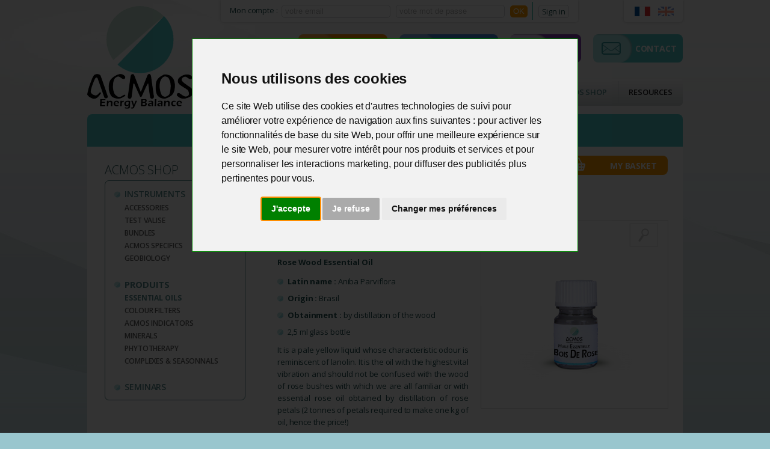

--- FILE ---
content_type: text/html; charset=utf-8
request_url: https://www.acmos-sbj.com/rose-wood-essential-oil--_l_EN_r_48_i_83.html
body_size: 9911
content:
<!DOCTYPE html PUBLIC "-//W3C//DTD XHTML 1.0 Transitional//EN" "http://www.w3.org/TR/xhtml1/DTD/xhtml1-transitional.dtd">
<html xmlns="http://www.w3.org/1999/xhtml">
<head>
	<meta http-equiv="Content-Type" content="text/html; charset=UTF-8" />
	<meta http-equiv="Content-Language" content="EN"/>
	<meta name="description" 		content="Rose Wood Essential Oil (2,5 ml glass bottle)"/>
	<meta name="keywords" 			content=",Rose Wood (Essential Oil)"/>

			<title>Rose Wood (Essential Oil) - acmos</title> 
		<link href="/acmos_images/acmos.css?1769011484" 			rel="stylesheet" type="text/css" />
	<link href='//fonts.googleapis.com/css?family=Open+Sans:400,600,700,300' rel='stylesheet' type='text/css'>
	
<meta property="product:price:amount" content="11.00" />
<meta property="product:price:currency" content="EUR" />
<meta name="generator" content="Clikeo (www.clikeo.fr)" />
<meta name="google-site-verification" content="97CCYoRu4Pp1X71WPXD21rFZ0wopl3vccMI9i7_gfDo" />
<meta property="og:site_name" content="acmos" />
<meta property="og:title" content="Rose Wood (Essential Oil)" />
<meta property="og:description" content="Rose Wood Essential Oil (2,5 ml glass bottle)" />
<meta property="og:url" content="https://www.acmos-sbj.com/rose-wood-essential-oil--_l_EN_r_48_i_83.html" />
<meta property="og:type" content="product" />
<meta property="og:image" content="https://www.acmos-sbj.com/acmos_images/produits/bois_de_rose_prd.png" />
<meta property="og:image:width" content="193" />
<meta property="og:image:height" content="300" />
<meta property="og:availability" content="instock" />
	<link rel="alternate" type="application/rss+xml" title="acmos - SBJ INTERNATIONAL Center" href="https://www.acmos-sbj.com/index.phtml?rss=1&amp;lng=EN" />

	<link rel="shortcut icon" href="/favicon.ico" type="image/x-icon" />
	<link rel="apple-touch-icon" href="/apple-touch-icon.png" />
	<link rel="apple-touch-icon" sizes="57x57" href="/apple-touch-icon-57x57.png" />
	<link rel="apple-touch-icon" sizes="72x72" href="/apple-touch-icon-72x72.png" />
	<link rel="apple-touch-icon" sizes="76x76" href="/apple-touch-icon-76x76.png" />
	<link rel="apple-touch-icon" sizes="114x114" href="/apple-touch-icon-114x114.png" />
	<link rel="apple-touch-icon" sizes="120x120" href="/apple-touch-icon-120x120.png" />
	<link rel="apple-touch-icon" sizes="144x144" href="/apple-touch-icon-144x144.png" />
	<link rel="apple-touch-icon" sizes="152x152" href="/apple-touch-icon-152x152.png" />
	<link rel="apple-touch-icon" sizes="180x180" href="/apple-touch-icon-180x180.png" />

    <script src="https://cdnjs.cloudflare.com/ajax/libs/jquery/3.5.1/jquery.min.js" integrity="sha512-bLT0Qm9VnAYZDflyKcBaQ2gg0hSYNQrJ8RilYldYQ1FxQYoCLtUjuuRuZo+fjqhx/qtq/1itJ0C2ejDxltZVFg==" crossorigin="anonymous"></script>
    <script src="https://cdnjs.cloudflare.com/ajax/libs/jquery-migrate/3.3.1/jquery-migrate.min.js" integrity="sha512-wDH73bv6rW6O6ev5DGYexNboWMzBoY+1TEAx5Q/sdbqN2MB2cNTG9Ge/qv3c1QNvuiAuETsKJnnHH2UDJGmmAQ==" crossorigin="anonymous"></script>
    <script src="https://cdnjs.cloudflare.com/ajax/libs/jqueryui/1.11.4/jquery-ui.min.js" integrity="sha512-BHDCWLtdp0XpAFccP2NifCbJfYoYhsRSZOUM3KnAxy2b/Ay3Bn91frud+3A95brA4wDWV3yEOZrJqgV8aZRXUQ==" crossorigin="anonymous"></script>

         <link rel="stylesheet" type="text/css" href="https://static.clikeo.fr/fontawesome-5-last/css/fontawesome-all.min.css"/>
    
       	<script type="text/javascript" src="templates/js/jquery.equalizecols.js"></script>
     

	    <link rel="stylesheet" href="https://cdnjs.cloudflare.com/ajax/libs/fancybox/3.5.7/jquery.fancybox.min.css" integrity="sha512-H9jrZiiopUdsLpg94A333EfumgUBpO9MdbxStdeITo+KEIMaNfHNvwyjjDJb+ERPaRS6DpyRlKbvPUasNItRyw==" crossorigin="anonymous" />
    <script src="https://cdnjs.cloudflare.com/ajax/libs/fancybox/3.5.7/jquery.fancybox.min.js" integrity="sha512-uURl+ZXMBrF4AwGaWmEetzrd+J5/8NRkWAvJx5sbPSSuOb0bZLqf+tOzniObO00BjHa/dD7gub9oCGMLPQHtQA==" crossorigin="anonymous"></script>
     
  	
      	<link   rel="stylesheet" href="templates/js/safari-checkbox/jquery.safari-checkbox.css" type="text/css"/>
	<script language="JavaScript" type="text/javascript" src="templates/js/safari-checkbox/jquery.checkbox.js"></script>
	<script language="JavaScript" type="text/javascript" src="templates/js/safari-checkbox/jquery.checkboxes.pack.js"></script>
    
        <link   rel="stylesheet" href="templates/js/bxslider/jquery.bxslider.css" type="text/css"/>
	<script language="JavaScript" type="text/javascript" src="templates/js/bxslider/jquery.bxslider.js"></script>
	


	
        <script>
            $(document).ready(function(){
	    		$(".thickbox").fancybox({
					'zoomspeedin':	300, 
					'zoomspeedout':	300, 
					'overlayshow':	false
				});
				$('[data-fancybox="gallery"]').fancybox({
					// Options will go here
				});
   				$('input:checkbox').checkbox({cls:'jquery-safari-checkbox'});
				$('input:radio').checkbox({cls:'jquery-safari-checkbox'});
     			
     			var $els = $(".produit h2").equalizeCols();
     			var $els = $(".lstprd .list").equalizeCols();
     			var $els = $(".lstprd .list2").equalizeCols();

     			// var $els = $(".top-eco-wrapper, .eco-wrapper-height").equalizeCols();

				$('.bxslider').bxSlider({
					auto: true,
					controls:false,
					pager : true,
					speed : 1000,
					pause : 8000
				});

            });
        </script>
    
    		
			<script language="JavaScript" type="text/javascript">
				$(document).ready(function(){
					$(".linked").click(function(){
						window.location=$(this).find("a").attr("href"); return false;
					});
				});
			</script>
			<style>
				.linked{
					cursor:pointer;
				}
			</style>
		
	    

        
        <script>
        window.dataLayer = window.dataLayer || [];
        function gtag(){
            dataLayer.push(arguments);
        }
        gtag('consent', 'default', {
            'ad_storage': 'denied',
            'ad_user_data': 'denied',
            'ad_personalization': 'denied',
            'analytics_storage': 'denied'
        });
        </script>
    
    

				<script>

					window.dataLayer = window.dataLayer || [];

			dataLayer.push({ ecommerce: null });  // Clear the previous ecommerce object.
			dataLayer.push({
			  event: "view_item",
			  ecommerce: {
			    items: [
					{
				      item_id: "83",
				      item_name: "Rose Wood _Essential Oil_",
				      currency: "EUR",
				      index: 0,
				      item_brand: "acmos",
				      item_category: "Essential Oils",
				      item_list_id: "main_products",
				      item_list_name: "Main Products",
				      price: 9.17,
      				  quantity: 1
					}
			    ]
			  }
			});
		

		window.dataLayer.push({
			'event': 'fireRemarketingTag',
			'google_tag_params': {
				'ecomm_prodid': 83,
				'ecomm_pagetype': 'product',
				'ecomm_totalvalue': 9.17
			}
		});

</script>
	<script>(function(w,d,s,l,i){w[l]=w[l]||[];w[l].push({'gtm.start': new Date().getTime(),event:'gtm.js'});var f=d.getElementsByTagName(s)
	[0],j=d.createElement(s),dl=l!='dataLayer'?'&l='+l:'';j.async=true;j.src='//www.googletagmanager.com/gtm.js?id='+i+dl;f.parentNode.insertBefore(j,f);})
	(window,document,'script','dataLayer','GTM-PF5C89T');</script>
	    
        <script type="text/javascript" src="templates/js/cookie-consent.js" charset="UTF-8"></script>
        <script type="text/javascript" charset="UTF-8">
            document.addEventListener('DOMContentLoaded', function () {
                cookieconsent.run({
                    "notice_banner_type":"interstitial",
                    "consent_type":"express",
                    "palette":"light",
                    "language":"fr",
                    "page_load_consent_levels":["strictly-necessary"],
                    "notice_banner_reject_button_hide":false,
                    "preferences_center_close_button_hide":false,
                    "page_refresh_confirmation_buttons":false,
                    "website_name":"ACMOS SBJ",
                    "website_privacy_policy_url":"https://www.acmos-sbj.com/politique-de-confidentialite-_l_FR_r_129.html",
                    "callbacks": {
                        "scripts_specific_loaded": (level) => {
                            switch(level) {
                                case 'targeting':
                                    gtag('consent', 'update', {
                                        'ad_storage': 'granted',
                                        'ad_user_data': 'granted',
                                        'ad_personalization': 'granted',
                                    });
                                    break;
                                case 'tracking':
                                    gtag('consent', 'update', {
                                        'analytics_storage': 'granted',
                                    });
                                    break;
                                case 'functionality':
                                    gtag('consent', 'update', {
                                        'functionality_storage': 'granted',
                                    });
                                    break;
                            }
                        }
                    },
                    "callbacks_force": true
                });
            });
        </script>
    
    </head>
<body style="background:#99c6ce url(/acmos_images/site/bg.jpg) no-repeat top center">
	<noscript><iframe src="//www.googletagmanager.com/ns.html?id=GTM-PF5C89T" height="0" width="0" style="display:none;visibility:hidden"></iframe></noscript>
	<div class="wrap">
		<div id="header">
			<div class="langue">
													        &nbsp; <a href="bois-de-rose-huile-essentielle--_l_FR_r_48_i_83.html" class="selected"><img 
				        	src="/acmos_images/site/FR.gif" 
				        	alt="Français" border="0" height="16" 
				        	width="26" align="middle"/></a>
																				&nbsp; <img 
				        	src="/acmos_images/site/EN.gif" 
				        	alt="English" border="0" height="16" 
				        	width="26" align="middle"/>
												</div>
			<a href="acmos-method-of-test-and-global-balance-_l_EN_r_4.html" title="" class="logo"><img src="/acmos_images/site/logo_acmos_en.png"></a>
			<div id="head-login">
				                    <form name="client"  method="post" action="index.phtml" id="login_moncompte" >
                        <input type="hidden" name="srub" value="5"/>
                        <input type="hidden" name="lng" value="EN"/>
                        <input type="hidden" name="TentaviveLoginClient" value="1"/>
                        <input type="hidden" name="ClientActionLogin" value="chargement"/>
                        <input type="hidden" name="BackToUrl" value="/rose-wood-essential-oil--_l_EN_r_48_i_83.html"/>
                        <span><a href="my-acount-_l_EN_r_5.html">Mon compte : </a></span>
                        <input type="email" 	name="CLIKEO_EMAIL" id="login" placeholder="votre email"/>
                        <input type="password"  name="CLIKEO_MDP" id="password" placeholder="votre mot de passe "  />
                        <button type="submit" name="TentaviveLoginClient">OK</button>
                    </form>
                    <a href="index.phtml?srub=5&creationnouveaucompte=1" title="" class="create-account" >Sign in</a>
                			</div>
			<div class="btn-head">
				
				<a href="acmos-seminars-in-bioenergetics-geobiology-and-naturopathy-_l_EN_r_11.html" title="Seminars" class="btn-top btn-formation">Training</a>

				<a href='acmos-e-learning-_l_EN_r_112.html' class="btn-top elearning" title="ACMOS e-Learning">E-learning</a>
													<a href="acmos-shop-_l_EN_r_38.html" title="Acmos Shop" class="btn-top boutique EN">Shop</a>
				
				<a href="contact-_l_EN_r_58.html" title="Contact" class="btn-top contact"  style="right:0px" >Contact</a>
				
			</div>

			<div id="navigation">
				<table cellpadding="0" cellspacing="0" width="100%" height="100%">
					<tr>
																					<td><a href="acmos-method-of-test-and-global-balance-_l_EN_r_4.html" title="Home" >Home</a></td>
								<td class="sp"></td>																												<td><a href="the-acmos-method-of-test-and-energy-balance-_l_EN_r_7.html" title="Acmos Method" >Acmos Method</a></td>
								<td class="sp"></td>																												<td><a href="acmos-seminars-in-bioenergetics-geobiology-and-naturopathy-_l_EN_r_11.html" title="Seminars" >Seminars</a></td>
								<td class="sp"></td>																												<td><a href="acmos-test-and-measures-instruments-_l_EN_r_15.html" title="Instruments" >Instruments</a></td>
								<td class="sp"></td>																												<td><a href="acmos-natural-products-_l_EN_r_23.html" title="Products" >Products</a></td>
								<td class="sp"></td>																												<td><a href="acmos-shop-_l_EN_r_38.html" title="Acmos Shop"  class="selected" >Acmos Shop</a></td>
								<td class="sp"></td>																												<td><a href="resources-_l_EN_r_34.html" title="Resources" >Resources</a></td>
																										</tr>
				</table>
			</div>
			<div class="clear"></div>
		</div>
		<div id="content" >
			
							<div class="top-eco-wrapper" >
											
													<div class="message-eco">
								<p style="text-align: center;">&nbsp;</p>
<p style="text-align: center;">&nbsp;</p>
							</div>
																<div class="bouton-eco">
						<div class="search-box">
		       				
<form method="get" action="index.phtml" class="autocomplete">
    <input type="hidden" name="srub" value="305">
    <input type="hidden" name="lng" value="EN">
    <div class="fieldset">
        <input type="text" id="SEARCH_LIVE" name="SKEYWORD" value="" placeholder="Votre recherche">
        <button type="submit"><i class="fas fa-search"></i></button>
    </div>
    </form>		  				</div>
						<a href="my-acount-_l_EN_r_5.html" title="" class="compte">My account</a>
						<a href="order-_l_EN_r_6.html" title="" class="panier">My basket</a>
					</div>
				</div>
														
						<style>
							.boutique h2{ padding-top: 0; }
							.right .titre{ margin-top: 24px; }
						</style>
					
				

				<div class="container">
					<div class="menuLeft boutique">
						<h2>Acmos Shop</h2>
						<ul style="margin-left:5px">
							
																							<li><a href="instruments-_l_EN_r_39.html" title="Instruments" >Instruments</a>
																					<ul >
																														
														<li><a href="accessories-_l_EN_r_71.html" >Accessories</a></li>
																																											
														<li><a href="test-valise-_l_EN_r_73.html" >Test Valise</a></li>
																																											
														<li><a href="bundles-_l_EN_r_121.html" >Bundles</a></li>
																																											
														<li><a href="acmos-specifics-_l_EN_r_70.html" >Acmos Specifics</a></li>
																																											
														<li><a href="geobiology-_l_EN_r_140.html" >Geobiology</a></li>
																																				</ul>
											
									</li>
																															<li><a href="produits-_l_EN_r_47.html" title="Produits"  class="selected" >Produits</a>
																					<ul >
																														
														<li><a href="essential-oils-_l_EN_r_48.html" class="selected" >Essential Oils</a></li>
																																											
														<li><a href="colour-filters-_l_EN_r_49.html" >Colour Filters</a></li>
																																											
														<li><a href="acmos-indicators-_l_EN_r_50.html" >Acmos Indicators</a></li>
																																											
														<li><a href="minerals-_l_EN_r_52.html" >Minerals</a></li>
																																											
														<li><a href="phytotherapy-_l_EN_r_53.html" >Phytotherapy</a></li>
																																											
														<li><a href="complexes-seasonnals-_l_EN_r_69.html" >Complexes & Seasonnals</a></li>
																																				</ul>
											
									</li>
																															<li><a href="seminars-_l_EN_r_111.html" title="Seminars" >Seminars</a>
											
									</li>
																				</ul>
					</div>
			<div class="detailProduit">
	<div class="desc">
		<div class="col-right">
			<div class="img">
				<a href="/acmos_images/produits/bois_de_rose.png" title="Rose Wood (Essential Oil)" 
					data-fancybox="gallery"
					data-caption="Rose Wood (Essential Oil) Essential Oils"
					style="display:block;height:100%;"width:100%;">
			    	<div  class=" loupe" ><img src="/acmos_images/site/loupe.png"></div>
					<table cellpadding="0" cellspacing="0" width="100%" height="100%">
						<tr>
							<td align="center">
							   <img src="/acmos_images/produits/bois_de_rose_prd.png" id="ImageProduit"/>
				                
							</td>
						</tr>
					</table>
				</a>
			</div>
				            	                	            	        						
			
			    <script>
			        $(document).ready(function(){
			            var ImageOrigine = "";
			            var AltOrigine = "";
			            var CurrentImage = "";
			            var LnkOrigine = "";
			            
			            $(".PrdThumb").hover(function(){
			                $(this).addClass( "Selected" );
			                CurrentImage 	= $("#ImageProduit").attr("src");
			                $("#ImageProduit").attr("src",$("img",this).attr("rev"));
			            },function(){
			                $(this).removeClass( "Selected" );
			                $("#ImageProduit").attr("src",CurrentImage);
			            });
					});
			     </script>
			
						<div class="clear"></div>
		</div>
		<h2>acmos</h2>
		<h1>Rose Wood (Essential Oil)</h1>
		<p><p><strong>Rose Wood Essential Oil</strong></p>
<ul>
<li style="text-align: justify;"><strong>Latin name :</strong> Aniba Parviflora</li>
<li style="text-align: justify;"><strong>Origin :</strong> Brasil</li>
<li style="text-align: justify;"><strong>Obtainment :</strong> by distillation of the wood</li>
<li>2,5 ml glass bottle</li>
</ul>
<p style="text-align: justify;">It is a pale yellow liquid whose characteristic odour is reminiscent of lanolin. It is the oil with the highest vital vibration and should not be confused with the wood of rose bushes with which we are all familiar or with essential rose oil obtained by distillation of rose petals (2 tonnes of petals required to make one kg of oil, hence the price!)</p>
<p style="text-align: justify;">Rose wood is used typically for the skin; firming, softening and antiseptic, it is a powerful tissue regenerator. It has beneficial effect on tired, fragile, irritated and atonal skins. It improves weal and hardened wounds.</p></p>
		<div class="achat" style="clear:both;">



			
				<script language="javascript" type="text/javascript">
					var counter = 0;
					jQuery.fn.postForm = function (form) {
						if(counter > 0) return false;
						counter++;
						
						$("#_QUANTITE").val( $("#QUANTITE").val() );

				
						$.ajax({
							type: "POST",
							url: 'index.phtml?AjaxAction=updateOptions',
							data: form.find('input,select').serialize(),
							contentType: 'application/x-www-form-urlencoded; charset=UTF-8',
							success: function(data) {
								$("#prixAjax").html(data['PrixCourt']);
								$("#prixBarreAjax").html(data['PrixBarreCourt']);
								$("#referenceAjax").html(""+data['Reference']+"");
								if (data['TypeStock']=="I")  {
									$("#AjaxDispo").html("Disponibilité : <span>En Stock</span>");
								} else if (data['TypeStock']=="N" || data['TypeStock']=="S") {
									if (data['Stock']<1)
										$("#AjaxDispo").html("Disponibilité : <span class='Rouge'>Indiponible</span>");
									else
										$("#AjaxDispo").html("Disponibilité : <span>En Stock</span>");
								} else {
									$("#AjaxDispo").html($("#AjaxDispoOrg").val());
								}
								counter--;
							},
							dataType:'json'
						});
						return false;
					};

					
					$(document).ready(function(){
						var CurrentImage = "";

				 		var $SourceImageOriginale='';
						$SourceImageOriginale = $("#largeImg").attr("src");
						$SourceBigImageOriginale = $("#largeImgHref").attr("href");
						$TitleBigImageOriginale = $("#largeImgHref").attr("title");
						
						//gestion des choix par images
						$(".OptThumb").click( function() { 
						
							$SourceImageOriginale = $(this).attr('rev');
							$SourceBigImageOriginale = $(this).attr('href');
							$TitleBigImageOriginale = $(this).attr('title');
							$("#largeImg").attr("src",$(this).attr('rev'));
			 				$("#largeImgHref").attr("href",$(this).attr('href'));
				 			
				 			$('#_OPTION'+$(this).attr('idoption')).val($(this).attr('idvaleuroption'));
				 			$('#_TXT'+$(this).attr('idoption')).html($(this).attr('title'));
				 			
				 			$(".OptThumb",$(this).parent()).removeClass( "Choosed" );
							$(this).addClass( "Choosed" );
							
							var IdOption 		= $(this).attr('idoption');
							$("#Option-"+IdOption).html( $(this).find("a").attr('title') );
							
							var IdValeurOption 	= $(this).attr('idvaleuroption');
							$("#OPTION"+IdOption).val( IdValeurOption );
							
							$().postForm($("#OptionForm"));
							return false;
						});
						
					
						$(".OptThumb").hover( function () {
			 				$("#largeImg").attr("src",$(this).attr('rev'));
							$("#largeImgHref").attr("href",$(this).attr('href'));
							$("#largeImgHref").attr("title",$(this).attr('title'));
						}, function () {
			  				$("#largeImg").attr("src",$SourceImageOriginale);
							$("#largeImgHref").attr("href",$SourceBigImageOriginale);
				 			$("#largeImgHref").attr("title",$TitleBigImageOriginale);
				 		});
						
						
						$(".OptSEL").change( function() { 
							$("#"+$(this).attr('idoption')+"-"+$(this).val()).trigger('click');					
							$().postForm($("#OptionForm"));
							return false;
						});
						
						$("#QUANTITE").change( function() { 
							$().postForm($("#OptionForm"));
							return false;
						});
						
						$("#OptionForm").submit( function() { 
							$().postForm($(this));
							return false;
						});
						
						$('#AddForm').submit(function() {
							if ($('span.nbRef').text() == '') {
							//	alert('Veuillez choisir une couleur.');
								//return false;
							}
							return true;
						});
					});
				</script>
			

			
				<style>
					.colorList {
						margin:10px 0 0 0;
					}
					.colorTbn {
						float:left;
						width:44px;
						height:44px;
						border:2px solid #ebebeb;
						margin: 0 2px 4px 0px
					}
					.colorTbn a {
						display:block;
						height:100%;
					}
					.colorTbn.Choosed {
						border:2px dashed #bbb
					}
				</style>
			
			
		    <form action="index.phtml" method="post" name="OptionForm" id="OptionForm">
				<input type="hidden" name="lng" value="EN"/>
				<input type="hidden" name="srub" value="48"/>
				<input type="hidden" name="iprod" value="83"/>
				<input type="hidden" name="updateOptions" value="Yes"/>
				<input type="hidden" name="QUANTITE" id="_QUANTITE" value="0"/>
		        			</form>


			<input type="hidden" name="" id="AjaxDispoOrg" value='Disponitilité :  WARNING: le code <b>"DISPO"</b> n'existe pas.'/>
			<!--
			<p class="dispo" id="AjaxDispo">
									Disponibilité : <span>En Stock</span>
							</p>
			-->
			<form action="index.phtml" method="post" name="AddForm" id="AddForm">
                <input type="hidden" name="srub" value="48"/>
                <input type="hidden" name="iprod" value="83"/>
                <input type="hidden" name="addProduct" value="Yes"/>
                <input type="hidden" name="pageid" value=""/>
  				  <p class="ref">
                	Référence selectionnée : <span id="referenceAjax">C038</span>
                </p>
               	<p class="qte">
					<label for="QUANTITE">Quantité : </label>
	                	                	                	                	                <select name="QUANTITE" id="QUANTITE">
	                    	                        <option value="1">1</option>
	                    	                        <option value="2">2</option>
	                    	                        <option value="3">3</option>
	                    	                        <option value="4">4</option>
	                    	                        <option value="5">5</option>
	                    	                        <option value="6">6</option>
	                    	                        <option value="7">7</option>
	                    	                        <option value="8">8</option>
	                    	                        <option value="9">9</option>
	                    	                        <option value="10">10</option>
	                    	                        <option value="11">11</option>
	                    	                        <option value="12">12</option>
	                    	                        <option value="13">13</option>
	                    	                        <option value="14">14</option>
	                    	                        <option value="15">15</option>
	                    	                        <option value="16">16</option>
	                    	                        <option value="17">17</option>
	                    	                        <option value="18">18</option>
	                    	                        <option value="19">19</option>
	                    	                        <option value="20">20</option>
	                    	                        <option value="21">21</option>
	                    	                        <option value="22">22</option>
	                    	                        <option value="23">23</option>
	                    	                        <option value="24">24</option>
	                    	                        <option value="25">25</option>
	                    	                        <option value="26">26</option>
	                    	                        <option value="27">27</option>
	                    	                        <option value="28">28</option>
	                    	                        <option value="29">29</option>
	                    	                        <option value="30">30</option>
	                    	                        <option value="31">31</option>
	                    	                        <option value="32">32</option>
	                    	                        <option value="33">33</option>
	                    	                        <option value="34">34</option>
	                    	                        <option value="35">35</option>
	                    	                        <option value="36">36</option>
	                    	                </select>
	               
				</p>
              	<p class="prix" style="clear:both;">
					<span id="prixAjax">11,00 €</span> <small>TTC</small> 
					<strike><span id="prixBarreAjax"></span></strike>
					<input  value="Add to Basket" class="btnPanier" type="submit" />
					&nbsp;&nbsp;&nbsp;&nbsp;
					<img src="/acmos_images/site/garanties.gif" class="garantie">
				</p>
               <div class="clear" style="height:10px;"></div>
				
			</form>
		</div>
	</div>
</div>
<div class="clear"></div>


							</div>
						<div class="clear"></div>
		</div> <!-- /div#content -->

		
		<div id="footer">
			<div class="left" style="width:470px">
				<p style="text-align: center;"><span class="Normal Petite" style="font-family: 'trebuchet ms', geneva, sans-serif;"><span style="color: #339966;">SBJ INTERNATIONAL</span> - 11, RUE LA FAYETTE 75009 PARIS</span><br /><span class="Normal Petite" style="font-family: 'trebuchet ms', geneva, sans-serif;">TELEPHONE : +33 (0) 1 45 26 03 57<br /><a href="mailto:contact@acmos-sbj.com">CONTACT@ACMOS-SBJ.COM</a></span></p>
			</div>
			<div class="right">
				<table cellpadding="0" cellspacing="0">
					<tr height="62">
						<td valign="middle" align="center"><img src="/acmos_images/site/logos-paiements.png"></td>
						<td valign="middle" style="padding-left:50px;">
														<a href="https://www.facebook.com/methodeacmos/" title=""><img src="/acmos_images/site/ico-fb.gif"></a>
						</td>
					</tr>
				</table>
			</div>
			<div class="clear"></div>
		</div>
		<div class="annexe">
		  	
		    		        		            		                 <a href="terms-of-sale-instruments-products-_l_EN_r_55.html" title="Terms of sale - Instruments & Products">Terms of sale - Instruments & Products</a>
		            		        		        &nbsp;|&nbsp;		    		        		            		                 <a href="legal-information-_l_EN_r_56.html" title="Legal Information">Legal Information</a>
		            		        		        &nbsp;|&nbsp;		    		        		            		                 <a href="site-map-_l_EN_r_57.html" title="Site Map">Site Map</a>
		            		        		        &nbsp;|&nbsp;		    		        		            		                 <a href="contact-_l_EN_r_58.html" title="Contact">Contact</a>
		            		        		        &nbsp;|&nbsp;		    		        		            		                 <a href="terms-of-sale-seminars-_l_EN_r_135.html" title="Terms Of Sale : Seminars">Terms Of Sale : Seminars</a>
		            		        		        &nbsp;|&nbsp;		    		        		            		                 <a href="privacy-policy-_l_EN_r_129.html" title="Privacy policy">Privacy policy</a>
		            		        		        		    		    &nbsp;|&nbsp;<span id="open_preferences_center" style="cursor:pointer;color:white;">Cookies</span>
		</div>
	</div> <!-- /div.wrap -->
	<div class="Clikeo">Clikeo <img src="/images/clikeo-logo-small.png" alt="Agence Clikeo"></div>
	<script type="text/javascript">
var _paq = _paq || [];
_paq.push(['enableLinkTracking']);
_paq.push(['setEcommerceView',
				'83-83',
				'Rose Wood (Essential Oil)',
				'Essential Oils',
				11
			]);
_paq.push(['trackPageView']);
		(function() {
    		var u="https://matomo.clikeo.fr/";
    		_paq.push(['enableHeartBeatTimer', 15]);
			_paq.push(['setTrackerUrl', u+'piwik.php']);
    		_paq.push(['setSiteId', 18]);
    		var d=document, g=d.createElement('script'), s=d.getElementsByTagName('script')[0];
    		g.type='text/javascript'; g.async=true; g.defer=true; g.src=u+'piwik.js'; s.parentNode.insertBefore(g,s);
			})();
</script>
<noscript><p><img src="https://matomo.clikeo.fr/piwik.php?idsite=18&rec=1&bots=1" style="border:0;" alt="" /></p></noscript>


<link rel="stylesheet" href="https://cdnjs.cloudflare.com/ajax/libs/jqueryui/1.11.4/jquery-ui.structure.min.css" type="text/css"/>




    <style>
        .ui-autocomplete-loading {
            background: white url("https://jqueryui.com/resources/demos/autocomplete/images/ui-anim_basic_16x16.gif") right center no-repeat;
        }
        .ui-autocomplete{
            z-index:89999;
            padding-bottom:10px;
            font-size:18px;
            max-width: 244px;
            overflow-y: scroll;
            max-height: 600px;
        }
        .ui-autocomplete li::before{ display: none; }
        .ui-menu .ui-menu-item{ 
            list-style:none; 
            background: none;
            padding: 3px 10px !important;
        }
        .ui-menu .ui-menu-item a{
            display:block;
            padding: 5px 7px !important;
            text-decoration:none;
            color: #1a171b !important;
            font-size: 13px;
            line-height: 1.3;
            transform: translateY(0px) !important;
            transform: translateX(0px) !important
        }
        li.ui-autocomplete-category{
            list-style:none;
            padding: 5px 7px !important;
            text-transform:uppercase;
            margin-bottom: 0px;
            background:#f1f1f1 !important;
        }
        li.ui-autocomplete-category a{
            font-weight: bold;
            background: none !important;
            margin:0 !important;
            line-height: 1.3;
            color: #225051 !important;
            text-decoration: none;
            font-size: 11px;
        }
        .ui-widget-content {
            border-top:0px;
            background: #FFF;
            color: #000;
            border:1px solid #646567;
            border-top:0px;
            margin-left: 43px;
            webkit-border-radius: 0px 0px 5px 5px;
            border-radius: 0px 0px 5px 5px;
            /*transform: translateY(-3px);
            -webkit-transform: translateY(-3px);*/
        }
        .ui-autocomplete.ui-menu .ui-menu-item{
              list-style-image:none;
              border-top:1px solid #e3e4e6;
        }
        .ui-autocomplete.ui-menu .ui-menu-item:hover,
        .ui-autocomplete.ui-menu .ui-state-focus{
            /* text-decoration:underline; */
            background:#fafafa;
        }
        li:hover .ui-menu-item-wrapper{
            background: none !important;
            border: 0px !important;
            color: #000;
        }
        .ui-autocomplete.ui-menu .ui-state-focus a{
            color: #FFF;
        }
         #ui-id-1{
            /*
            width: 100%;
            min-height: 300px;
            max-width: 600px;
            */
           margin-left: 42px;
        }

    </style>



    <script>
        $.widget( "custom.catcomplete", $.ui.autocomplete, {
            _create: function() {
                this._super();
                this.widget().menu( "option", "items", "> :not(.ui-autocomplete-category)" );
            },
            _renderMenu: function( ul, items ) {
                var that = this,
                    currentCategory = "";
                $.each( items, function( index, item ) {
                    var li;
                    if ( item.category != currentCategory ) {
                        ul.append( "<li class='ui-autocomplete-category'><a href='"+item.url+"'>" + item.category + "</a></li>" );
                        currentCategory = item.category;
                    }
                    li = that._renderItemData( ul, item );
                    if ( item.category ) {
                        li.attr( "aria-label", item.category + " : " + item.label );
                    }
                });
            },
            _renderItemData: function (ul, item) {
                return $("<li></li>")
                    .data("item.autocomplete", item)
                    .append("<a href='"+item.url+"'>" + item.label + "</a>")
                    .appendTo(ul);
            }
        });
        $(function() {
            function setCompteurLive(count){
                //console.log("count "+count);
                //$( "#live-search-count" ).html(count);
                if (count>1)
                    $( "#live-search-count" ).html(count+" annonces");
                else
                    $( "#live-search-count" ).html(count+" annonce");
            }
            $('#SEARCH_LIVE').on('input', function() {
                if ($(this).val().length<3) setCompteurLive($( "#live-search-count" ).attr('rel'));
                // do something
            });
            $( "#SEARCH_LIVE" ).catcomplete({
                source: function( request, response ) {
                    $.ajax({
                        url: "index.phtml",
                        dataType: "json",
                        data: {
                            q: request.term,
                            max: 15,
                            h: true,
                            count:true
                        },
                        success: function( data ) {
                            resultats = data.data;
                            setCompteurLive(data.count);
                            //console.log("yeahaa");
                            response($.map(resultats, function(item) {
                                return {
                                    id      : item.id ,
                                    category: item.category ,
                                    label   : item.label ,
                                    url     : item.url ,
                                    sentence: item.sentence
                                }
                            }))
                        }
                    });
                },
                minLength: 3,
                select: function( event, ui ) {
                    //console.log(event);console.log(ui);return false;
                    if (ui.item) {
                        // alert("go "+ui.url);
                        window.location.href = ui.item.url;
                    } else {
                        $("#SEARCH_LIVE").val("");
                        setCompteurLive($( "#live-search-count" ).attr('rel'));
                        return false;
                    }
                }
            });
        });
    </script>


</body>
</html>
<!-
-->

--- FILE ---
content_type: text/css
request_url: https://www.acmos-sbj.com/acmos_images/acmos.css?1769011484
body_size: 5768
content:
html{font-size:100%;height:100%;}body{margin:0;padding:0 !important;font-family:'Open Sans', sans-serif !important;font-size:13px;line-height:20px;letter-spacing:-0.1px;color:#225051;height:100%;}*{margin:0;padding:0;}h1,h2,h3,h4,h5,h6{font-family:'Open Sans', sans-serif !important;padding:10px 0 5px 0px;font-weight:600;color:#225051;margin:0px 0 10px 0;text-align:left;text-transform:uppercase;}h1,p.h1{font-size:30px;margin:0px 0 10px 0;padding:0;line-height:26px;font-weight:300;}h2{font-size:20px;line-height:24px;}h2.soustitre{font-size:34px;margin:-22px 0 30px 0;font-weight:300;color:#cccaca !important;line-height:auto;padding:0px;}h3{font-size:18px;line-height:22px;}h4{font-size:16px;line-height:20px;margin-bottom:5px;padding:0px;}h5{font-size:13px;line-height:16px;padding:5px 0 0 0px;margin:0px;text-transform:none;font-weight:600;}ul,ol{margin:.75em 0 .75em 0px;padding:0;}ol{margin-left:22px;list-style:none;counter-reset:line;}ol li{margin:0 0 7px 0 !important;position:relative;}ol li:before{font-weight:bold;color:#fff;background:#8fd5db;counter-increment:line;content:counter(line);margin-right:7px;position:absolute;left:-22px;border-radius:50%;width:18px;height:18px;line-height:18px;text-align:center;}ul{list-style:none;}ul li{padding:2px 0 1px 17px;margin:0 0 5px 0;background:url(/acmos_images/site/puce.gif) no-repeat 0 7px;}p{margin:0 0 .75em 0;}address{margin:.75em 0;font-style:normal;}a{text-decoration:underline;}a:link{color:#ff9c00;}a:visited{color:#ff9c00;}a:hover,a:focus,a:active{color:#ff9c00;text-decoration:underline;}a:active{outline:none;}a img{border:none;}em{font-style:italic;}strong{font-weight:bold;}form,fieldset{margin:0;padding:0;border:none;}input,button,select{vertical-align:middle;}blockquote{margin:.75em 0 .75em 20px;padding:0 0 0 10px;border-left:solid 2px #ddd;}q,cite{font-style:italic;}q cite,q q{font-style:normal;}q{quotes:none;}q:before,q:after{content:"";}blockquote p,li p{margin:.5em 0;}dl{margin:.75em 0;}dt{margin:.75em 0 0 0;font-weight:bold;}dd{margin:.25em 0 .25em 32px;}button{cursor:pointer;}.table tr:nth-child(odd){background:#d6d6d6;}.table td{padding:3px 7px;}.table p{margin:0;padding:0;}.Clikeo{margin-top:0px;padding-bottom:15px;margin-left:auto;margin-right:0px;text-align:center;color:#333;clear:both;font-size:10px;color:#6c6c6c !important;}.Clikeo a,.Clikeo a:visited,.Clikeo a:active{color:#6c6c6c !important;font:normal normal 10px Arial;text-decoration:none;}.Clikeo a:hover{color:#f7a900 !important;}.left{float:left;}.right{float:right;}.clear{clear:both;}.none{display:none;}.noborder{border:none !important;}.nobg{background:none !important;}.TresTresPetite,a .TresTresPetite{font-size:8px;line-height:10px;}.TresPetite,a .TresPetite{font-size:9px;line-height:11px;}.Petite,a .Petite{font-size:10px;line-height:12px;}.Normal,a .Normal{font-size:13px;line-height:18px;}.Moyenne,a .Moyenne{font-size:15px;line-height:22px;}.Grande,a .Grande{font-size:17px;line-height:18px;}.TresGrande,a .TresGrande{font-size:19px;line-height:20px;}.TresTresGrande,a .TresTresGrande{font-size:21px;line-height:22px;}.OpenSans{font-family:'Open Sans', sans-serif !important;}.light{font-weight:300;}.regular{font-weight:400;}.semibold{font-weight:600;}.bold{font-weight:700;}.Noir,.Noir a{color:#1a171b;}.Orange,.Orange a{color:#ff9c00;}.Gris,.Gris a{color:#636164;}.comment{color:red;}.wrap{width:990px;margin:0 auto;position:relative;}#header{position:relative;}#header .langue{display:flex;align-items:center;background-color:white;border-radius:0 0 5px 5px;padding:0 10px;height:37px;position:absolute;right:0px;top:0px;line-height:0px;box-shadow:0 0px 4px rgba(0,0,0,0.2);}#header .langue>*{margin:0 5px;}#header .langue img{-moz-opacity:0.5;-khtml-opacity:0.5;-webkit-opacity:0.5;opacity:0.5;-ms-filter:progid:DXImageTransform.Microsoft.Alpha(opacity=50);filter:alpha(opacity=50);}#header .langue a img{-moz-opacity:1;-khtml-opacity:1;-webkit-opacity:1;opacity:1;-ms-filter:progid:DXImageTransform.Microsoft.Alpha(opacity=100);filter:alpha(opacity=100);}#header #head-login{background-color:white;border-radius:0 0 5px 5px;display:inline-block;height:37px;position:absolute;left:222px;padding:0 15px;display:flex;align-items:center;box-shadow:0 0px 4px rgba(0,0,0,0.2);}#header #head-login a{text-decoration:none;color:#225051;}#header #head-login .log-out{margin-left:15px;border-radius:5px;height:20px;margin:0 0 0 15px;padding:0 5px;border:1px solid #cfd3d4;}#header #head-login #login_moncompte{position:relative;}#header #head-login #login_moncompte::after{position:absolute;border-right:1px #2ab8a2 solid;content:"";height:30px;right:-6px;top:-4px;}#header #head-login .create-account{margin-left:15px;border-radius:5px;height:20px;margin:0 0 0 15px;padding:0 5px;border:1px solid #cfd3d4;}#header #head-login input,#header #head-login button{flex:1;border-radius:5px;height:20px;margin:0 3px;padding:0 5px;border:1px solid #cfd3d4;}#header #head-login input:focus,#header #head-login button:focus{border:1px solid #568a8c;}#header #head-login ::placeholder{color:black;opacity:0.3;}#header #head-login button{background:#ff9c00;border:none;color:white;}#header a.logo{width:176px;height:171px;display:block;float:left;margin:10px 0 0 0;}#header .btn-head{position:absolute;width:766px;right:0;top:57px;display:flex;justify-content:flex-end;}#header .btn-head a{margin-left:20px;}#header .btn-top{width:auto;height:47px;padding:0 10px 0 70px;display:flex;justify-content:center;align-items:center;color:#fff;text-transform:uppercase;font-weight:700;font-size:14px;text-decoration:none;border-radius:8px;}#header .btn-top.btn-formation{background:#ff9219 url(/acmos_images/site/btn-formations.png) no-repeat top left;}#header .btn-top.elearning{background:#468bdd url(/acmos_images/site/elearning.gif) no-repeat top left;}#header .btn-top.contact{background:#4fcbcb url(/acmos_images/site/btnContact.gif) no-repeat top left;}#header .btn-top.boutique{background:#8441b5 url(/acmos_images/site/btnEco.gif) no-repeat top left;}#header #navigation{float:right;width:770px;-webkit-border-radius:6px;-moz-border-radius:6px;border-radius:6px;background:#ccd1d2;background:-webkit-gradient(linear,left bottom,left top,color-stop(0,#ccd1d2),color-stop(1,#fdfdfd));background:-ms-linear-gradient(bottom,#ccd1d2,#fdfdfd);background:-moz-linear-gradient(center bottom,#ccd1d2 0%,#fdfdfd 100%);background:-o-linear-gradient(#fdfdfd,#ccd1d2);filter:progid:DXImageTransform.Microsoft.gradient(startColorstr='#fdfdfd', endColorstr='#ccd1d2', GradientType=0);height:45px;margin:131px 0 0 0;text-align:center;}#header #navigation td{padding:0 5px;}#header #navigation td.sp{width:1px;background:url(/acmos_images/site/sp.jpg) no-repeat left center;padding:0px;}#header #navigation td a{font-size:13px;color:#1a171b;text-transform:uppercase;text-decoration:none;font-weight:600;}#header #navigation td a:hover,#header #navigation td a.selected{color:#568a8c;}.menuLeft{float:left;width:234px;}.menuLeft h2{font-size:20px;font-weight:300;padding:50px 0 0 0;margin:0px 0 5px 5px;}.menuLeft ul{-webkit-border-radius:7px;-moz-border-radius:7px;border-radius:7px;border:1px solid #568a8c;width:232px;padding:10px 0 10px 0;margin:0px;}.menuLeft ul li{margin:0 0 0 15px;}.menuLeft ul li a{font-size:14px;color:#1a171b;font-weight:600;text-decoration:none;}.menuLeft ul li a.selected{color:#568a8c !important;font-size:15px;font-weight:700;}.menuLeft ul li a:hover{color:#568a8c !important;}.menuLeft ul li ul{border:0px;width:100%;margin:2px 0 20px 0;padding:0px;}.menuLeft ul li ul li{margin:0px;padding:0px;background:none;}.menuLeft ul li ul li a{color:#606060;font-size:12px;}.menuLeft.boutique{margin-top:-20px;}.menuLeft.boutique ul li a{text-transform:uppercase;color:#568a8c;}.menuLeft.boutique ul li ul li a{color:#606060;}.menuLeft.boutique ul li ul li a.selected{font-size:12px;}.contenu{padding:50px 0 0 0;position:relative;}.contenu h1{font-weight:300;color:#225051;font-size:25px;background:url(/acmos_images/site/puceTitre.gif) no-repeat 0 6px;padding:0 0 0 30px;}.contenu.right{width:666px;}.top-eco-wrapper .bouton-eco{text-align:right;padding-right:25px;margin-top:15px;display:flex;width:657px;margin-left:auto;justify-content:flex-end;}.top-eco-wrapper .message-eco{-webkit-border-top-right-radius:8px;-webkit-border-bottom-right-radius:0px;-webkit-border-bottom-left-radius:0px;-webkit-border-top-left-radius:8px;-moz-border-radius-topright:8px;-moz-border-radius-bottomright:0px;-moz-border-radius-bottomleft:0px;-moz-border-radius-topleft:8px;border-top-right-radius:8px;border-bottom-right-radius:0px;border-bottom-left-radius:0px;border-top-left-radius:8px;-moz-background-clip:padding-box;-webkit-background-clip:padding-box;background-clip:padding-box;background:#4ecbcb;padding:7px 15px;color:#fff;}.top-eco-wrapper .message-eco p{margin:0;font-size:15px;}.search-box{margin-right:15px;flex:1;}.search-box .fieldset{display:flex;width:100%;}.search-box .fieldset input{flex:1;border-radius:8px 0 0 8px;height:30px;margin:0;padding:0 10px;border:1px solid #cfd3d4;}.search-box .fieldset button{width:30px;height:32px;margin:0;border:1px solid #a5c1c2;background:#a5c1c2;color:#fff;border-radius:0px 8px 8px 0px;}a.compte,a.panier{display:inline-block;width:100px;-webkit-border-radius:8px;-moz-border-radius:8px;border-radius:8px;background:#cfd3d4 url(/acmos_images/site/panier.png) no-repeat 18px 3px;font-size:14px;font-weight:700;color:#fff;text-transform:uppercase;text-decoration:none;padding:7px 18px 4px 60px;text-align:right;}a.panier{background:#ff9c00 url(/acmos_images/site/panier.png) no-repeat 18px 3px;margin-left:10px;}#content{-webkit-border-top-right-radius:8px;-webkit-border-bottom-right-radius:0px;-webkit-border-bottom-left-radius:0px;-webkit-border-top-left-radius:8px;-moz-border-radius-topright:8px;-moz-border-radius-bottomright:0px;-moz-border-radius-bottomleft:0px;-moz-border-radius-topleft:8px;border-top-right-radius:8px;border-bottom-right-radius:0px;border-bottom-left-radius:0px;border-top-left-radius:8px;-moz-background-clip:padding-box;-webkit-background-clip:padding-box;background-clip:padding-box;position:relative;background:#fff;margin:9px 0 0 0;}.container{padding:0 24px 30px 24px;}.slider{background:url(/acmos_images/site/bgPuce.gif) no-repeat top right;border-bottom:1px solid #dde8e8;position:relative;}.slider .prd{width:420px;padding:0 50px 5px 0;}.slider .txt{width:396px;vertical-align:top;padding:47px 0 0 0;color:#225051;font-size:15px;line-height:20px;font-weight:600;}.slider .txt h2{border-bottom:1px solid #1a171b;font-size:24px;margin:0 0 20px 0;}.slider .btnplus{height:72px;vertical-align:top;}.slider .btnplus a.savoirplus{padding:12px 0 0 0;-webkit-border-radius:10px;-moz-border-radius:10px;border-radius:10px;background:#67cdcb;background:-webkit-gradient(linear,left bottom,left top,color-stop(0,#67cdcb),color-stop(1,#c3e4e5));background:-ms-linear-gradient(bottom,#67cdcb,#c3e4e5);background:-moz-linear-gradient(center bottom,#67cdcb 0%,#c3e4e5 100%);background:-o-linear-gradient(#c3e4e5,#67cdcb);filter:progid:DXImageTransform.Microsoft.gradient(startColorstr='#c3e4e5', endColorstr='#67cdcb', GradientType=0);height:33px;width:208px;display:block;text-transform:uppercase;text-align:center;text-decoration:none;font-size:14px;font-weight:700;color:#fff;border:1px solid #f1f1f1;}.slider .btnplus a.savoirplus:hover{background:#c3e4e5;background:-webkit-gradient(linear,left bottom,left top,color-stop(0,#c3e4e5),color-stop(1,#67cdcb));background:-ms-linear-gradient(bottom,#c3e4e5,#67cdcb);background:-moz-linear-gradient(center bottom,#c3e4e5 0%,#67cdcb 100%);background:-o-linear-gradient(#67cdcb,#c3e4e5);filter:progid:DXImageTransform.Microsoft.gradient(startColorstr='#67cdcb', endColorstr='#c3e4e5', GradientType=0);}.slider .btnplus a.savoirplus span{background:url(/acmos_images/site/puceSavoir.png) no-repeat top left;padding:2px 0px 2px 40px;}.lstHome{margin:37px 0 40px 0;}.lstHome .lstprd{float:left;width:461px;}.lstHome .lstprd.instr{float:right;}.lstHome .lstprd p.titre{background:url(/acmos_images/site/puceTitre.gif) no-repeat 0 2px;color:#124345;font-size:20px;text-transform:uppercase;font-weight:300;margin:0px 0 11px 10px;padding:0 0 0px 29px;}.lstHome .lstprd .list,.lstHome .lstprd .list2{padding:10px 15px;border:1px solid #a5c1c2;-webkit-border-radius:6px;-moz-border-radius:6px;border-radius:6px;}.lstHome .lstprd .list .prd,.lstHome .lstprd .list2 .prd{float:left;width:120px;margin:10px 12px 0 12px;}.lstHome .lstprd .list .prd h2,.lstHome .lstprd .list2 .prd h2{margin:8px 0 0 0;padding:0px;text-align:center;color:#636164;font-size:13px;font-weight:400;text-transform:none;text-decoration:none;line-height:15px;}.lstHome .lstprd .list .prd h3,.lstHome .lstprd .list2 .prd h3{margin:0px;padding:0px;text-align:center;color:#568a8c;font-weight:700;font-size:12px;text-decoration:none;}.intro{float:left;width:657px;font-size:14px;color:#225051;font-weight:600;}.intro li{font-size:13px;}.methode{width:237px;height:118px;float:right;position:relative;background:url(/acmos_images/site/bgMethode.gif) no-repeat top left;}.methode a{display:block;text-decoration:none;text-transform:uppercase;font-size:15px;font-weight:700;color:#568a8c;padding:40px 10px 0 124px;}.formation{background:url(/acmos_images/site/bgFormation.jpg) no-repeat top left;float:right;width:237px;height:118px;position:relative;margin:15px 0 0 0;}.formation a{display:block;text-decoration:none;text-transform:uppercase;font-size:15px;font-weight:700;color:#568a8c;padding:47px 10px 0 124px;}.titre{font-weight:300;font-size:24px;color:#225051;text-transform:uppercase;margin:77px 0 13px 0;background:url(/acmos_images/site/puceTitre.gif) no-repeat 0 2px;padding:0 0 0px 29px;display:inline-block;width:100%;}.intro-gamme{font-size:16px;line-height:24px;text-align:justify;color:#7a7a7a;margin-top:15px;}.bestSeller{-webkit-border-radius:7px;-moz-border-radius:7px;border-radius:7px;border:1px solid #568a8c;min-height:311px;background:url(/acmos_images/site/bgPuce.gif) no-repeat 350px center;background-size:267px;}.bestSeller td.img{width:275px;height:275px;vertical-align:middle;text-align:center;padding:17px 24px;}.bestSeller td.img img{max-width:270px;max-height:270px;}.bestSeller .desc{padding:50px 32px 0 0px;font-weight:600;font-size:14px;}.bestSeller .desc h2{font-size:24px;margin:0 0 10px 0;}.bestSeller .desc h2 a{text-decoration:none;color:#225051;font-weight:600;}.bestSeller .btnplus{padding-bottom:62px;}.bestSeller .btnplus a{background:url(/acmos_images/site/btnVoirPrd.png) no-repeat top left;display:block;width:105px;height:24px;padding:2px 0 0 33px;font-weight:700;color:#1a171b;text-transform:uppercase;text-decoration:none;font-size:11px;}.grid-liste{display:grid;grid-template-columns:1fr 1fr 1fr 1fr;gap:50px 20px;}.produit td{border:1px solid #e5e5e5;text-align:center;width:100%;height:218px;}.produit h3{margin:0px;padding:0px;}.produit h3 a{color:#568a8c;font-size:12px;font-weight:700;text-decoration:none;}.produit h2{margin:0px 0 10px 0;padding:0px;line-height:15px;width:145px;}.produit h2 a{color:#636164;font-size:13px;font-weight:700;text-transform:none;text-decoration:none;font-weight:400;}.produit .prix{font-weight:700;text-align:right;font-size:14px;line-height:1.2;}.produit .prix strike{font-weight:normal;display:block;font-size:12px;}.produit a.voirPrd{clear:both;background:#deeced;display:flex;align-items:center;height:22px;padding:0 10px;font-weight:700;color:#4d4b50;text-transform:uppercase;text-decoration:none;font-size:11px;border-radius:8px;transition:.2s;border:1px solid #deeced;}.produit a.voirPrd:hover{background:white;}.produit a.voirPrd:before{content:'';display:block;background:url(/acmos_images/site/icone-loupe.svg) no-repeat;width:13px;height:13px;margin-right:8px;background-size:contain;}.produit button{background:#ff9c00;border-radius:8px;display:flex;align-items:center;height:22px;padding:0 10px;font-weight:700;color:white;text-transform:uppercase;font-size:11px;border:0px;transition:.2s;overflow:hidden;position:relative;border:1px solid #ff9c00;}.produit button:after{z-index:1;width:35px;height:35px;position:absolute;left:-3px;border-radius:50%;content:'';background:#ff9c00;}.produit button:before{z-index:10;content:'';display:block;background:url(/acmos_images/site/panier.png) no-repeat;width:14px;height:14px;margin-right:11px;background-size:contain;}.produit button:hover{background:white;color:#ff9c00;}.produit .btn-liste-produit{display:flex;width:100%;align-items:center;justify-content:space-between;}.detailProduit{width:650px;float:right;margin:75px 0 0 0;}.detailProduit .desc h2,.detailProduit .desc h1{font-size:18px;margin:0px;padding:0px;color:#225051;font-weight:600;background:none;}.detailProduit .desc h1{font-weight:300;}.detailProduit .col-right{float:right;width:312px;margin-left:20px;}.detailProduit .img{border:1px solid #e4e4e4;height:312px;position:relative;}.detailProduit .img div.loupe{position:absolute;width:48px;height:40px;top:4px;right:16px;display:block;}.detailProduit .achat{margin:40px 0 0 0;}.detailProduit .achat .prix{font-weight:700;font-size:24px;}.detailProduit .achat .qte{font-size:11px;font-weight:700;color:#443f45;text-transform:uppercase;}.detailProduit .achat .ref{float:right;font-size:11px;font-weight:700;color:#443f45;text-transform:uppercase;}.detailProduit .achat .options{font-size:11px;font-weight:700;color:#443f45;text-transform:uppercase;}.detailProduit .achat input{width:181px;height:29px;-webkit-border-radius:8px;-moz-border-radius:8px;border-radius:8px;color:#fff;text-transform:uppercase;text-align:center;background:#ff9c00;border:0px;font-weight:700;font-size:14px;cursor:pointer;}.detailProduit .achat label{display:inline-block;min-width:120px;}.detailProduit .achat select{min-width:100px;}.detailProduit .achat .garantie{float:right;margin:7px 0 0 0;}.rectImg{display:block;float:left;border:1px solid #e4e4e4;height:73px;width:73px;text-align:center;margin:8px 3px 0 0;}.rectImg div img{max-width:73px;max-height:73px;}.actu-home{margin-bottom:32px;}.actu-home .titre{margin-top:0px;margin-left:6px;}.actu-home .titre a{color:#124345;text-decoration:none;}.actu-home .actu-home-list{padding:10px 0;border:1px solid #a5c1c2;-webkit-border-radius:6px;-moz-border-radius:6px;border-radius:6px;margin-bottom:15px;}.actu-home .actu-home-list .actu-snippet{padding:2px 15px;}.actu-home .actu-home-list .actu-snippet:hover{background-color:#f2f2f2;}.actu-home .actu-home-list .actu-snippet h2{margin:8px 0 0 0;padding:0px;text-align:left;color:#568a8c;font-size:14px;font-weight:700;text-decoration:none;color:#636164;text-transform:uppercase;}.actu-home .actu-home-list .actu-snippet h2 a{color:#568a8c;}.actu-home .actu-home-list .actu-snippet h3{margin:0px;padding:0px;text-align:center;color:#568a8c;font-weight:700;font-size:12px;text-decoration:none;}.actu-lien-all{margin-top:5px;padding-right:15px;float:right;}a.btnY{clear:both;position:relative;display:inline-block;background:#fefefe;background-image:-webkit-linear-gradient(top,#fefefe,#d2d9db);background-image:-moz-linear-gradient(top,#fefefe,#d2d9db);background-image:-ms-linear-gradient(top,#fefefe,#d2d9db);background-image:-o-linear-gradient(top,#fefefe,#d2d9db);background-image:linear-gradient(to bottom,#fefefe,#d2d9db);-webkit-border-radius:6;-moz-border-radius:6;border-radius:6px;color:#000;font-size:11px;padding:2px 15px 2px 28px;border:solid #f1f1f1 1px;text-decoration:none;text-transform:uppercase;}a.btnY:hover{background:#d2d9db;background-image:-webkit-linear-gradient(top,#d2d9db,#fefefe);background-image:-moz-linear-gradient(top,#d2d9db,#fefefe);background-image:-ms-linear-gradient(top,#d2d9db,#fefefe);background-image:-o-linear-gradient(top,#d2d9db,#fefefe);background-image:linear-gradient(to bottom,#d2d9db,#fefefe);text-decoration:none;}a.btnY span{position:absolute;top:2px;left:6px;width:20px;height:20px;background:url(/acmos_images/site/puce-fleche.png) no-repeat;}.actu-list{margin-top:20px;}.actu-list .actu{clear:both;margin-bottom:27px;}.actu-list h2{margin:8px 0 5px 0;padding:0px;text-align:left;color:#568a8c;font-size:18px;font-weight:700;color:#636164;text-transform:uppercase;}.actu-list h2 a{text-decoration:none;color:#568a8c;}.actu-list .actu-tbn{float:right;}.actu-list .actu-tbn img{margin:8px 0 0 0;max-height:60px;}a.actu-btn{clear:both;position:relative;display:inline-block;-webkit-border-radius:6;-moz-border-radius:6;border-radius:6px;color:#000;font-size:11px;padding:2px 15px 2px 28px;border:solid #f1f1f1 1px;text-decoration:none;text-transform:uppercase;}a.actu-btn:hover{background:#d2d9db;background-image:-webkit-linear-gradient(top,#d2d9db,#fefefe);background-image:-moz-linear-gradient(top,#d2d9db,#fefefe);background-image:-ms-linear-gradient(top,#d2d9db,#fefefe);background-image:-o-linear-gradient(top,#d2d9db,#fefefe);background-image:linear-gradient(to bottom,#d2d9db,#fefefe);text-decoration:none;}a.actu-btn span{position:absolute;top:2px;left:6px;width:20px;height:20px;background:url(/acmos_images/site/puce-fleche.png) no-repeat;}.actu-nav{padding:20px 0 0 0;clear:both;}#footer{background:#f2f2f2;-webkit-border-top-right-radius:0px;-webkit-border-bottom-right-radius:8px;-webkit-border-bottom-left-radius:8px;-webkit-border-top-left-radius:0px;-moz-border-radius-topright:0px;-moz-border-radius-bottomright:8px;-moz-border-radius-bottomleft:8px;-moz-border-radius-topleft:0px;border-top-right-radius:0px;border-bottom-right-radius:8px;border-bottom-left-radius:8px;border-top-left-radius:0px;-moz-background-clip:padding-box;-webkit-background-clip:padding-box;background-clip:padding-box;padding:20px 25px;color:#7a7a7a;text-transform:uppercase;font-weight:600;}.annexe{font-size:11px;color:#fff;padding:5px 25px 20px 25px;}.annexe a{font-size:11px;color:#fff;text-decoration:none;}.contact-footer-bg{background-color:#e5f8ef;}.FormContact{padding:0px 0px 10px 0;}.FormContact td{padding:2px;line-height:16px;}.FormContact input,.FormContact textarea{border:1px #cdc7ba solid;font-size:12px;padding:2px 5px;color:#000;}.ngshow{font-size:10px;color:#f00;}.FormSubmit{font-weight:600;margin:2px 0px 15px 0px !important;padding:8px 15px !important;background:#4fcbcb;-webkit-border-radius:3px;-moz-border-radius:3px;border-radius:3px;cursor:pointer;text-align:center;font-size:12px !important;text-transform:uppercase;border:none !important;color:#fff !important;text-decoration:none;padding:4px;}.FormSubmitPanier{font-size:12px !important;font-weight:bold !important;padding:4px 7px !important;margin:2px 0px 15px 0px !important;border:none !important;color:#fff !important;background:#000;text-decoration:none;cursor:pointer;width:150px;}.LargeInput{width:247px;border:1px solid #9da5ad;padding:2px;}.XLargeInput{width:301px;border:1px solid #9da5ad;padding:2px;}.SmallInput{width:50px;border:1px solid #9da5ad;padding:2px;}.MediumInput{width:182px;border:1px solid #9da5ad;padding:2px;}.XSmallInput{width:20px;border:1px solid #9da5ad;padding:2px;}.HalfInput{width:116px;border:1px solid #9da5ad;padding:2px;}.XHalfInput{width:141px;border:1px solid #9da5ad;padding:2px;}.EditLibelle{margin:40px 0;padding:10px;width:400px;border:1px dotted;color:#000;}.EditLibelle a{color:#000;}#BarreNavEcommerce{font-size:13px;font-weight:500;padding:10px 0 10px 0;color:#7f7f7f;text-align:left;clear:both;font-style:italic;}#BarreNavEcommerce a{color:#7f7f7f;text-decoration:none;}#BarreNavEcommerce a:visited{text-decoration:underline;color:#a5c1c2;}#BarreNavEcommerce a:hover{color:#a5c1c2;}#BarreNavEcommerce .current{text-decoration:underline;color:#a5c1c2;}#ECommerce button,#ECommerce .Submit,.Submit{font-size:11px;font-weight:700;color:#fff;background-color:#ff9c00;border:0;margin-top:1px;margin-bottom:15px;padding:3px 5px;cursor:pointer;-webkit-border-radius:5px;-moz-border-radius:5px;border-radius:5px;}.FormSubmitPanier{background-color:#d0d7d9;border:1px solid #c3c3c3;cursor:pointer;-webkit-border-radius:5px;-moz-border-radius:5px;border-radius:5px;}.SubmitFiltre{font:bold 11px;color:#fff;background-color:#8258c0;border:0;padding:2px 5px;cursor:pointer;-webkit-border-radius:5px;-moz-border-radius:5px;border-radius:5px;}#ECommerce .ChoixPaiement{padding:3px 0;font:normal bold 11px;}#ECommerce{text-align:left;background:#fbfbfb;border:1px solid #dbdbdb;padding:25px;margin-bottom:10px;font-size:13px;font-weight:300;}#ECommerce .EnteteTableau{padding:5px 15px 15px 15px;margin:0 0 10px 0;text-align:left;color:#2d2d2d;font-size:30px;border-bottom:1px solid #dfdfdf;font-weight:100;}#ECommerce .TitreTableau{padding:10px 10px 10px 10px;font-size:15px;font-weight:bold;}#ECommerce .TexteInformations{font:normal normal 11px;}#ECommerce .TexteInformations{padding:0 0 10px 0;}#ECommerce table{padding:0 0 20px 0;}#ECommerce h2{font-size:22px;text-transform:uppercase;color:#58585a;margin:0;padding:5px 0 10px 0;width:auto;}#ECommerce h3{margin:15px 0 10px 0;font-size:20px;}#ECommerce h4{font:italic bold 13px;text-transform:uppercase;color:#58585a;margin:0;padding:10px 0 10px 0;width:auto;}#ECommerce a{font-size:13px;font-weight:500;color:#000;}#ECommerce td{font-size:13px;font-weight:500;padding:3px 0;}#ECommerce .EcommercePanier thead{font-size:12px;font-weight:300;color:#686868;margin:5px 5px;letter-spacing:0px;background-color:#e0e0e0;}#ECommerce .EcommercePanier th{padding:2px 10px;}#ECommerce .EcommercePanier tfoot{font-size:15px;font-weight:700;color:#225051;background-color:#e0e0e0;padding:5px 5px !important;}#ECommerce .EcommercePanier td{font-size:13px;font-weight:500;padding:10px;}#ECommerce .EcommercePanier{margin-bottom:10px;}#ECommerce .EcommerceModeLivraison td{font-size:11px;font-weight:normal;padding:5px 5px;}#ECommerce input{font-size:11px;margin:0 5px 0 5px;padding:3px 0 3px 3px;}#ECommerce textarea{font-size:11px;margin:0 5px 0 5px;}#ECommerce select{font-size:11px;margin:0 5px 0 5px;}#ECommerce .noborder{border:0px;}#ECommerce #ECommerErreur{color:red;font-size:12px;padding:0 0 5px 0;}#ECommerce #ECommerErreur .Titre{font-weight:bold;font-size:14px;padding:5px 0;}#ECommerce .InputSmall{width:60px;border:1px solid #bfbfbf;}#ECommerce .InputMedium{width:150px;border:1px solid #bfbfbf;}#ECommerce .InputLarge{width:270px;border:1px solid #bfbfbf;}#ECommerce .TextAdresse{width:200px;}#ECommerce #EspaceClient td{padding:3px;}#ECommerce .RelaisSep{height:1px;background-color:#dcd7c6;}#ECommerce .EcommerceRelais td{font-size:11px;font-weight:normal;padding:10px 1px;}#ECommerce .EcommerceRelais td a{font-size:11px;font-weight:normal;color:#58585a;}#ECommerce .EcommerceRelaisHoraire{margin-top:10px;background-color:#dcd7c6;border:1px #58585a solid;display:none;}#ECommerce .EcommerceRelaisHoraire td{padding:2px 1px;}#ECommerce .AdresseIdem{font:bold 13px arial;}.EspaceClientHomeLink{padding:5px 0;}.defil{margin-left:10px !important;}.defil li{margin:0 !important;padding:0 !important;}.termsfeed-com---palette-light.termsfeed-com---nb{border:1px solid green;}@media only screen and (min-width: 1200px){.termsfeed-com---nb-interstitial{position:static !important;left:auto !important;right:auto !important;margin:5% auto !important;max-width:50% !important;}}.termsfeed-com---palette-light .cc-nb-reject{background-color:#aaa !important;color:#fff !important;}.cc-nb-buttons-container{text-align:center !important;}

--- FILE ---
content_type: application/javascript
request_url: https://www.acmos-sbj.com/templates/js/safari-checkbox/jquery.checkboxes.pack.js
body_size: 926
content:
eval(function(p,a,c,k,e,r){e=function(c){return c.toString(a)};if(!''.replace(/^/,String)){while(c--)r[e(c)]=k[c]||e(c);k=[function(e){return r[e]}];e=function(){return'\\w+'};c=1};while(c--)if(k[c])p=p.replace(new RegExp('\\b'+e(c)+'\\b','g'),k[c]);return p}('2.g.q=1(b,c){b=b||"*";c=c||7;4 d=2([]);0.5(1(){4 a=2("9[@8=f]",0).6(b).5(1(){0.3=!0.3}).6(":3");d=a});e(!c){d=0}i d};2.g.p=1(b,c){b=b||"*";c=c||7;4 d=2([]);0.5(1(){4 a=2("9[@8=f]",0).6(b).5(1(){0.3=o}).6(":3");d=a});e(!c){d=0}i d};2.g.n=1(b,c){b=b||"*";c=c||7;4 d=2([]);0.5(1(){4 a=2("9[@8=f]",0).6(b).5(1(){0.3=7}).6(":j(:3)");d=a});e(!c){d=0}i d};2.m=1(a,b){b=b||"*";4 c="9[@8=f]";e(a){c+="[@l="+a+"]"}4 h=2(c).6(b);h.k(1(){h.j(0).5(1(){0.3=7}).r()})};',28,28,'this|function|jQuery|checked|var|each|filter|false|type|input|||||if|checkbox|fn|x|return|not|click|name|radioCheckboxGroup|unCheckCheckboxes|true|checkCheckboxes|toggleCheckboxes|end'.split('|'),0,{}))